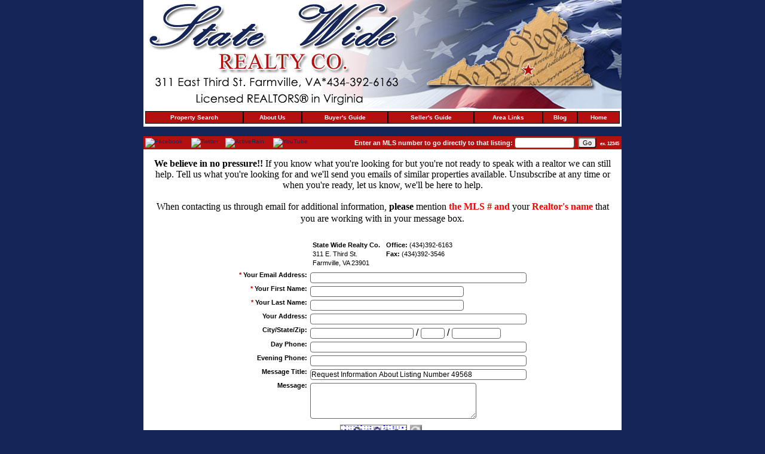

--- FILE ---
content_type: text/html; charset=UTF-8
request_url: https://www.vastatewiderealty.com/default.asp?content=contact&msg=Request+Information+About+Listing+Number+49568
body_size: 12030
content:
<!--
Systems Engineering Inc.
s_id: 287/5380
Site ID: 5380
PN1
account_id: 287
board_id: 287
Layout ID:5
Theme ID:0
 -->


    <link rel="preload" href="scripts_rev/css/jquery-ui.css" as="style">
    <link rel="stylesheet" href="scripts_rev/css/jquery-ui.css">
<!--<script src="//ajax.googleapis.com/ajax/libs/jquery/1.12.0/jquery.min.js"></script>
<script src="scripts_rev/js/bootstrap.min.js" type="text/javascript"></script>
<script src="//ajax.googleapis.com/ajax/libs/jqueryui/1.11.4/jquery-ui.min.js"></script>-->


<!DOCTYPE>
<html>

<head>
<title>Farmville Homes for Sale. Real Estate in Farmville, Virginia – Larry D Atkins</title>

<meta name="keywords" content="State Wide Realty Co., Larry D Atkins, real estate in Farmville VA, properties and homes, listings in Virginia, farms, hunting land, Neighborhoods, properties in Charlotte Co. VA, homes for sale, farms for sale, places to buy, selling a home, buying, Amelia, Lunenburg , Cumberland, Buckingham, recreational use, agents, knowledge, understanding, experience, Nottoway, south central, move to, things for sale, selling, buying, listing, how to, realtors, professional, central VA, on the market, real estate, ">
<meta name="description" content="Find the Home or Land for Sale in South Central VA that you're looking for on www.vastatewiderealty.com or by calling 434-392-6163.  Search our website to locate real estate in the areas of Farmville VA, Prince Edward Co. VA, Amelia VA, Buckingham VA, Charlotte Co. VA,  Cumberland VA, Nottoway VA, Lunenburg VA.">
<meta http-equiv="content-type" content="text/html; charset=UTF-8">
<meta http-equiv="content-language" content="en-US">
<meta content="Systems Engineering, Inc." name="copyright">
<meta content="index,follow" name="robots">
<meta content="Copyrighted Work" name="document-rights">
<meta content="Public" name="document-type">
<meta content="General" name="document-rating">

<meta property="og:url" content="" />
<meta property="og:site_name" content="" />
<meta property="og:description" content="" />
<meta property="og:type" content="article" />
<meta property="og:title" content="" />
<meta property="fb:app_id" content="" />

<link rel="canonical" href="https://www.vastatewiderealty.com" />

<meta content="text/html; charset=utf-8" http-equiv="Content-Type">
<meta content="IE=edge,chrome=1" http-equiv="X-UA-Compatible">
<meta content="width=device-width, initial-scale=1" name="viewport">

<style type="text/css">
@import url('scripts_rev/css/main.css');
@import url('scripts_rev/css/normalize.css');
@import url('scripts_rev/css/grid.css');
</style>


<style type="text/css">
<!--

body {
    margin:0;
    margin-left: 0%;
	margin-right: 0%;
	margin-top: 0%;
    background: #152558;

    color: #000000;
	font-variant: normal;
	font-family: verdana,arial,helvetica;
	font-size: 10px;
 }

HR { max-width:100%;background:#152558;margin:.5em auto;}
H1 { font-family:verdana,arial,helvetica;margin:0;}
H2 { font-family:verdana,arial,helvetica;margin:0;}
H3 { font-family:verdana,arial,helvetica;margin:0;}
H4 { font-family:verdana,arial,helvetica;margin:0;}
H5 { font-family:verdana,arial,helvetica;margin:0;}
H6 { font-family:verdana,arial,helvetica;margin:0;}

a:link { /*;font-size:*//*px;*/color:#003366; text-decoration: underline;}
a:visited { /*;font-size:*//*px;*/color:#003366; text-decoration: underline;}
a:hover { /*;font-size:*//*px;*/color:#FF0000; text-decoration: underline;}
	
.button {border-color:#999999; font-size: 10pt;font-family: Arial,Sans-Serif; border-style:solid; border-width:1px; color: #666666; font-weight: bold;cursor:pointer;padding:2px;}	
.form {border-color:#999999; font-family: Arial, Verdana, Helvetica; border-style:solid; border-width:1px; color: #666666; font-weight: bold;}
.searchform {font-size: 10px; font-family: verdana,arial,helvetica;} 
.formsubmit {border-color:#999999; font-family: Arial,Sans-Serif; border-style:solid; border-width:1px; color: #666666; font-weight: bold;cursor:pointer;}
.formtitle {color:#000000;font-family:arial,sans-serif;font-size:10pt;font-weight:bold;}
.img {color:#000000;font-size:10px;padding:0px;border: solid 1px black;cursor: pointer;}
.smallbody {color: #000000;font-size:9px;padding:2px;}
.listingtools {background-color:#b41010;color: #FFFFFF;font-size:11px;padding:2px;font-weight:bold;}
.menubk { background: #152558;background-position: bottom left;background-repeat: no-repeat;color:#ffffff; padding:0px; border-right:1px solid #000000;}
/*.menu-features{background: #152558;color:#ffffff;}*/
nav.menubk ul li a.mobileMenuName{background-color:#152558;color:#ffffff;}


.logocell {background: #FFFFFF; background-position: right;background-repeat: no-repeat;min-height:75px;}
.template_logo_cell {background: #FFFFFF;}
.mobileLogo, .mobileMenuDropDown {background-color:#152558;}
.bodyborder { border-top:solid 1px #dcad6d; border-left:solid 1px #dcad6d; border-right:solid 1px #dcad6d;border-bottom:solid 1px #dcad6d;} 
.featured {background: #6699CC;color:#FFFFCC; line-height:11pt; padding:1px;line-height:9pt; border-top:solid 1px #000000; border-right:solid 1px #000000;border-left:solid 1px #000000;font-size: 9px;font-weight: bold;}
.highlightborder {border:solid 1px #dcad6d;}
.secondaryborder {border:solid 1px #b41010;}
.mainborder {border:solid 2px #152558;border-left:solid 2px #152558; border-top:solid 2px #152558;border-right:solid 2px #152558; border-bottom:solid 2px #152558;}
.oneline {color:#000000;font-size:10px;padding:1px;}
.oneline A:link {border:solid 1px black; cursor: pointer;}
.oneline2 {color:#000000;font-size:10px;line-height:1em;padding:1px;}
.bodytext{ background: #FFFFFF;
}
	
.main {background:#152558;color: #ffffff;font-size:10px;font-weight:200;}
.main A:link { font-size:10px;color:#003366; text-decoration: underline;}
.main A:visited { font-size:10px;color:#003366; text-decoration: underline;}
.main A:hover { font-size:10px;color:#FF0000; text-decoration: underline;}

.menu {background: #b41010;color: #ffffff;font-size:10px;font-weight:bold;}
.menu a:link { font-size:10px;color:#ffffff; text-decoration: underline;font-weight:bold;}
.menu a:visited { font-size:10px;color:#ffffff; text-decoration: underline;font-weight:bold;}
.menu a:hover { font-size:10px;color:#ffffff; text-decoration: underline;font-weight:bold;}

.body {font-family:verdana,arial,helvetica;color: #000000;font-size:10px;font-weight:200;}
.body a:link { font-family:verdana,arial,helvetica;font-size:10px;color:#003366; text-decoration: underline;}
.body a:visited { font-family:verdana,arial,helvetica;font-size:10px;color:#003366; text-decoration: underline;}
.body a:hover { font-family:verdana,arial,helvetica;font-size:10px;color:#FF0000; text-decoration: underline;}

a.mobileMenuName {color: #ffffff;}
.menuitems {background: #b41010;background-repeat: repeat-x;color:#ffffff;padding:6px 4px;line-height:normal;background-size:100% 100%;}
.menuitems a:link {font-family: verdana,arial,helvetica; font-size: 10px; font-weight:bold; color: #ffffff; text-decoration: none;}
.menuitems a:visited {font-family: verdana,arial,helvetica; font-size: 10px; font-weight:bold; color: #ffffff;text-decoration: none;}
.menuitems a:hover {font-family: verdana,arial,helvetica; font-size: 10px; font-weight:bold; color: #ffffff; text-decoration: underline; }

.secondary {background: #b41010;color: #FFFFFF;font-size:11px;font-weight:bold;}
.framingLinkBottomMenu{text-align:center; padding:4px;}
.secondary a:link { font-size:11px;color:#003366; text-decoration: underline;}
.secondary a:visited { font-size:11px;color:#003366; text-decoration: underline;}
.secondary a:hover { font-size:11px;color:#FF0000; text-decoration: underline;}
.secondarybk {background: #b41010;color: #FFFFFF;font-size:11px;font-weight:bold;}

.highlight, #mobileDropdownMenu li a {background: #dcad6d;color: #000000;font-size:10px;font-weight:bold;}
.highlight a:link { font-size:10px;color:#003366; text-decoration: underline;}
.highlight a:visited { font-size:10px;color:#003366; text-decoration: underline;}
.highlight a:hover { font-size:10px;color:#FF0000; text-decoration: underline;}

.linkbody {color: #000000;font-size:10px;padding: 0px;}
.linkbody a:link { color:#003366;font-size:10px;text-decoration: underline;}
.linkbody a:visited { color:#003366;font-size:10px;text-decoration: underline;}
.linkbody a:hover { color:#FF0000;font-size:10px;text-decoration: underline;}

.bkbar {background: #152558);padding:0px;font-size: 10px;color:#ffffff;}
.bkbar a:link { font-family: verdana,arial,helvetica; font-size: 10px; font-weight:200; color: #003366; text-decoration: none; }
.bkbar a:visited { font-family: verdana,arial,helvetica; font-size: 10px; font-weight:200; color: #003366;text-decoration: none;}
.bkbar a:hover { font-family: verdana,arial,helvetica; font-size: 10px; font-weight:200; color: #FF0000; text-decoration: underline; }

.subbar {background: #152558; color:#ffffff; font-size: 10px;float: left;width: 100%;}
.subbar a:link { font-family:verdana,arial,helvetica; font-size: 10px; font-weight:200; color: #003366; text-decoration: none; }
.subbar a:visited { font-family: verdana,arial,helvetica; font-size: 10px; font-weight:200; color: #003366;text-decoration: none;}
.subbar a:hover { font-family: verdana,arial,helvetica; font-size: 10px; font-weight:200; color: #FF0000; text-decoration: underline; }

.modContactHeader {background:#b41010;background-position: top left;color: #FFFFFF;font-size:11px;padding: 4px;font-weight:bold;height:20px}
.modContactBody {background:#FFFFFF;color: #000000;font-size:10px;padding: 3px;}
.modContactBody A:link { color:#003366;font-size:10px;text-decoration: underline;}
.modContactBody A:visited { color:#003366;font-size:10px;text-decoration: underline;}
.modContactBody A:hover { color:#FF0000;font-size:10px;text-decoration: underline;}
.modContactBorder {border:solid 1px #b41010;background:#FFFFFF;}

.modHeader {background:#b41010;background-position: top left;color: #FFFFFF;font-size:11px;padding: 4px;font-weight:bold;height:20px}
.framingLinkModHeaderSpacer {background:#152558;background-position: top left;height:28px;}
.modBody {background:#FFFFFF;color: #000000;font-size:12px;padding: 3px;}
.modBody A:link { color:#003366;font-size:10px;text-decoration: underline;}
.modBody A:visited { color:#003366;font-size:10px;text-decoration: underline;}
.modBody A:hover { color:#FF0000;font-size:10px;text-decoration: underline;}
.modBorder {border:solid 1px #b41010;background:#FFFFFF;}


.layout_8_menubk{width: 170px;max-width: 25%;display:table-cell; vertical-align:top;}
.layout_8_bodytext{display:table-cell;}
.layout_8_logocell_true{top:2px;margin-bottom:6px;max-width:100%;}
.layout_8_logocell_false {height:auto;}

-->
</style>

<style type="text/css">
/*	@import url(scripts_rev/css/small.css) (max-width: 740px);*/
/*	@import url(scripts_rev/css/medium.css) (min-width: 741px) and (max-width: 1024px);
		*/
@import url('scripts_rev/css/large.css') /*(min-width: 1025px)*/;
@import url('scripts_rev/templates/5/fullStylesheet.css');
</style>
<style type="text/css">
.container {
	 width: 800px;
	;
}
</style>

<script src="scripts_rev/js/functions.js" type="text/javascript"></script>
<script src="https://ajax.googleapis.com/ajax/libs/jquery/2.0.0/jquery.min.js" type="text/javascript"></script>
<script src="https://ajax.googleapis.com/ajax/libs/jqueryui/1.10.3/jquery-ui.min.js" type="text/javascript"></script>
<script src="scripts_rev/js/equalHeights.js" type="text/javascript"></script>

<style>
.website_img_large {
	border: solid 1px #000000;
	width: auto;
	max-width: 100%;
	height: 320px;
	max-height: 320px;
	text-align: center;
	margin-bottom: 1%;
}
.website_img_small {
	border: solid 1px #000000;
	width: auto;
	max-width: 100%;
	height: 320px;
	max-height: 320px;
	text-align: center;
	margin-bottom: 1%;
}
</style>
<style>
.content_5{width:auto;}
.menuitems{border:solid 1px #000000;padding:4px;}
.sei_dropdown{visibility:hidden;background-color: #b41010;position: absolute;border-left: solid 1px #000000;border-right: solid 1px #000000;border-top: solid 1px #333333;}
.sei_dropdown ul{padding:0;margin:0;display:block;list-style:none;}
.sei_dropdown ul li{padding:0;margin:0;line-height: 14px;list-style:none;border-top: solid 1px #000000;border-bottom: solid 1px #000000;font-size: 10px;font-weight: bold;}
.sei_dropdown ul li a:link{color: #ffffff;text-decoration: none;display:block;padding: 3px;padding-left: 7px;background-image: url(../images/main_menu_bg.jpg);background-repeat: repeat-x;background-position: bottom;}
.sei_dropdown ul li a:visited{color: #ffffff;text-decoration: none;display:block;padding: 3px;padding-left: 7px;background-image: url(../images/main_menu_bg.jpg);background-repeat: repeat-x;background-position: bottom;}
.sei_dropdown ul li a:hover{color: #ffffff;text-decoration: underline;background-image: url(../images/main_menu_bg_hover.jpg);background-repeat: repeat-x;background-position: bottom;}
.logocell img{width:100%;}
.featuredListingsWrapper a img.website_img {max-width:420px;}
.featuredListingsWrapper {width:420px;height:317px}

.website_font {font-size: 18px;}

</style><script type="text/javascript">
var gaJsHost = (("https:" == document.location.protocol) ? "https://ssl." : "http://www.");
document.write(unescape("%3Cscript src='" + gaJsHost + "google-analytics.com/ga.js' type='text/javascript'%3E%3C/script%3E"));
</script>
<script type="text/javascript">
try {
var pageTracker = _gat._getTracker("UA-10461419-1");
pageTracker._trackPageview();
} catch(err) {}</script>



<meta name="google-site-verification" content="vD3ESAOsRZ_rDhobkcVOl7QDAkS273eOXEm6JFMA6Lc" />


</head>

<body>

<script type="text/javascript">
// Main Menu JS
//Created By Adam Duncan
//Date: 09/29/2008

var seimenu_main1 = new Array();
seimenu_main1[0] = '<a href="default.asp?content=results&this_format=1" >Residential</a>';
seimenu_main1[1] = '<a href="default.asp?content=results&this_format=3" >Land</a>';
seimenu_main1[2] = '<a href="default.asp?content=results&this_format=5" >Farms</a>';
seimenu_main1[3] = '<a href="default.asp?content=results&this_format=4" >Commerical</a>';
seimenu_main1[4] = '<a href="default.asp?content=featured_listings" >Featured Listings</a>';
seimenu_main1[5] = '<a href="default.asp?content=open_house" >Open House</a>';
var seimenu_main2 = new Array();
seimenu_main2[0] = '<a href="default.asp?content=agents&menu_id=69482" >Our Agents</a>';
seimenu_main2[1] = '<a href="default.asp?content=custom&menu_id=197971" >Testimonials</a>';
seimenu_main2[2] = '<a href="default.asp?content=custom&menu_id=198205" >Auctions</a>';
seimenu_main2[3] = '<a href="default.asp?content=contact&menu_id=69488" >Contact Us</a>';
var seimenu_main3 = new Array();
seimenu_main3[0] = '<a href="default.asp?content=real_estate_tips&display_page=buying_a_home&menu_id=70849" >Step By Step</a>';
seimenu_main3[1] = '<a href="default.asp?content=real_estate_tips&display_page=choosing_an_agent&menu_id=70849" >Choosing an Agent</a>';
seimenu_main3[2] = '<a href="default.asp?content=real_estate_tips&display_page=home_search_checklist&menu_id=70849" >Home Search Checklist</a>';
seimenu_main3[3] = '<a href="default.asp?content=real_estate_tips&display_page=mortgage_tips&menu_id=70849" >Mortgage Tips</a>';
seimenu_main3[4] = '<a href="default.asp?content=calc&menu_id=69492" >Mortgage Calculator</a>';
seimenu_main3[5] = '<a href="default.asp?content=real_estate_tips&display_page=packing_tips&menu_id=70849" >Packing Tips</a>';
seimenu_main3[6] = '<a href="default.asp?content=custom&menu_id=198984" >Services</a>';
var seimenu_main4 = new Array();
seimenu_main4[0] = '<a href="default.asp?content=real_estate_tips&display_page=tips_for_selling&menu_id=70849" >Step By Step</a>';
seimenu_main4[1] = '<a href="default.asp?content=real_estate_tips&display_page=choosing_an_agent&menu_id=70849" >Choosing an Agent</a>';
seimenu_main4[2] = '<a href="default.asp?content=custom&menu_id=207967" >Marketing your Home</a>';
seimenu_main4[3] = '<a href="default.asp?content=real_estate_tips&display_page=packing_tips&menu_id=70849" >Packing Tips</a>';
seimenu_main4[4] = '<a href="default.asp?content=custom&menu_id=198209" >Services</a>';
var seimenu_main5 = new Array();
seimenu_main5[0] = '<a href="default.asp?content=custom&menu_id=198793" >Government</a>';
seimenu_main5[1] = '<a href="default.asp?content=custom&menu_id=198794" >School</a>';
seimenu_main5[2] = '<a href="default.asp?content=custom&menu_id=198795" >Recreation</a>';
seimenu_main5[3] = '<a href="default.asp?content=custom&menu_id=198796" >Businesses</a>';
seimenu_main5[4] = '<a href="default.asp?content=custom&menu_id=212978" >Neighborhoods</a>';
seimenu_main5[5] = '<a href="default.asp?content=custom&menu_id=275104" >Counties</a>';

var disappeardelay=250  //menu disappear speed onMouseout (in miliseconds)
var hidemenu_onclick="no" //hide menu when user clicks within menu?
var dropmenuobj = "";
var ie4=document.all
var ns6=document.getElementById&&!document.all

if (ie4||ns6)
document.write('<div id="seidropmenu" class="sei_dropdown" onMouseover="clearhidemenu()" onMouseout="dynamichide(event)"></div>')

function getposOffset(item, offsettype){
	var totaloffset=(offsettype=="left")? item.offsetLeft : item.offsetTop;
	var parentEl=item.offsetParent;
	while (parentEl!=null){
		totaloffset=(offsettype=="left")? totaloffset+parentEl.offsetLeft : totaloffset+parentEl.offsetTop;
		parentEl=parentEl.offsetParent;
	}
	if(offsettype=="left"){
		totaloffset = totaloffset - 6;
	}else{
		totaloffset = totaloffset + 5;
	}
	return totaloffset;
}


function showhide(obj, e, visible, hidden, menuwidth){
	if (ie4||ns6)
		dropmenuobj.style.left=dropmenuobj.style.top="-500px"
	if (menuwidth!=""){
		dropmenuobj.widthobj=dropmenuobj.style
		//dropmenuobj.widthobj.width=menuwidth
	}
	if (e.type=="click" && obj.visibility==hidden || e.type=="mouseover"){
		obj.visibility=visible
		hidemenu_onclick = "yes";
	}else if (e.type=="click"){
		obj.visibility=hidden
		hidemenu_onclick = "no";
	}
}

function iecompattest(){
	return (document.compatMode && document.compatMode!="BackCompat")? document.documentElement : document.body
}

function clearbrowseredge(obj, whichedge){
	var edgeoffset=0
	if (whichedge=="rightedge"){
		var windowedge=ie4 && !window.opera? iecompattest().scrollLeft+iecompattest().clientWidth-15 : window.pageXOffset+window.innerWidth-15
		dropmenuobj.contentmeasure=dropmenuobj.offsetWidth
		if (windowedge-dropmenuobj.x < dropmenuobj.contentmeasure)
			edgeoffset=dropmenuobj.contentmeasure-obj.offsetWidth
		}
		else{
			var topedge=ie4 && !window.opera? iecompattest().scrollTop : window.pageYOffset
			var windowedge=ie4 && !window.opera? iecompattest().scrollTop+iecompattest().clientHeight-15 : window.pageYOffset+window.innerHeight-18
			dropmenuobj.contentmeasure=dropmenuobj.offsetHeight
		if (windowedge-dropmenuobj.y < dropmenuobj.contentmeasure){ //move up?
			edgeoffset=dropmenuobj.contentmeasure+obj.offsetHeight
			if ((dropmenuobj.y-topedge)<dropmenuobj.contentmeasure) //up no good either?
				edgeoffset=dropmenuobj.y+obj.offsetHeight-topedge
		}
	}
	return edgeoffset
}

function populatemenu(item){
	//alert('<ul>\n<li>' + item.join("</li><li>") + '</li>\n</ul>\n');
	if (ie4||ns6)
	dropmenuobj.innerHTML='<ul>\n<li>' + item.join("</li><li>") + '</li>\n</ul>\n';
}


function dropdownmenu(obj, e, menucontents, menuwidth){
	if (window.event) event.cancelBubble=true
	else if (e.stopPropagation) e.stopPropagation()
	clearhidemenu()
	dropmenuobj=document.getElementById? document.getElementById("seidropmenu") : seidropmenu
	populatemenu(menucontents)

	if (ie4||ns6){
		showhide(dropmenuobj.style, e, "visible", "hidden", menuwidth)
		dropmenuobj.x=getposOffset(obj, "left") + 6;
		dropmenuobj.y=getposOffset(obj, "top") - 6;
		dropmenuobj.style.left=dropmenuobj.x-clearbrowseredge(obj, "rightedge")+"px"
		dropmenuobj.style.top=dropmenuobj.y-clearbrowseredge(obj, "bottomedge")+obj.offsetHeight+"px"
		dropmenuobj.style.width = "160px";//parseInt(obj.offsetWidth) + "px";
		//dropmenuobj.x = 0;
		//dropmenuobj.style.left = 0;
	}
	return clickreturnvalue()
}

function clickreturnvalue(){
	if (ie4||ns6) return false
	else return true
}

function contains_ns6(a, b) {
	while (b.parentNode)
		if ((b = b.parentNode) == a)
			return true;
		return false;
}

function dynamichide(e){
  if (hidemenu_onclick=="yes"){
	if (ie4&&!dropmenuobj.contains(e.toElement))
		delayhidemenu()
	else if (ns6&&e.currentTarget!= e.relatedTarget&& !contains_ns6(e.currentTarget, e.relatedTarget))
		delayhidemenu()
  }
}

function hidemenu(e){
	if (typeof dropmenuobj!="undefined"){
		//if (ie4||ns6)
		if (hidemenu_onclick=="yes"){
		dropmenuobj.style.visibility="hidden"
		hidemenu_onclick = "no";
		}
	}
}

function delayhidemenu(){
	if (ie4||ns6)
		delayhide=setTimeout("hidemenu()",disappeardelay)
}

function clearhidemenu(){
	if (typeof delayhide!="undefined")
		clearTimeout(delayhide)
}

document.onclick=hidemenu;

</script>



<table align="center" width="800" height=100% cellpadding=0 cellspacing=0 class=bodytext>
	<tr>
		<td valign=top>
			<table class="logo8_area" cellpadding=0 cellspacing=0>
				<tr>
					<td class=body>
						<TABLE BORDER=0 CELLSPACING=0 CELLPADDING=0 width="800">
						  <tr>
						    <td align=left class="body logocell" colspan=2 ><img src="images/newheader.jpg" border="0" alt="Logo" vspace="0" hspace="0" />
						  </tr>
						</table>
					</td>
				</tr>
			</table>
			<table border=0 cellpadding=0 cellspacing=0 width="800">
			  <tr>
			    <td class=body align=center height=30 style="padding:3px;" colspan=2>
					<table width=100% cellspacing=5>
						<tr>
							
							<td valign=top class="menuitems" id="seimenu_main1" onmouseover="dropdownmenu(this, event, seimenu_main1, '200')" align=center><div><a href="default.asp?content=search&menu_id=69475" >Property Search</a></div></td>
							<td valign=top class="menuitems" id="seimenu_main2" onmouseover="dropdownmenu(this, event, seimenu_main2, '200')" align=center><div><a href="#" >About Us</a></div></td>
							<td valign=top class="menuitems" id="seimenu_main3" onmouseover="dropdownmenu(this, event, seimenu_main3, '200')" align=center><div><a href="#" >Buyer's Guide</a></div></td>
							<td valign=top class="menuitems" id="seimenu_main4" onmouseover="dropdownmenu(this, event, seimenu_main4, '200')" align=center><div><a href="#" >Seller's Guide</a></div></td>
							<td valign=top class="menuitems" id="seimenu_main5" onmouseover="dropdownmenu(this, event, seimenu_main5, '200')" align=center><div><a href="#" >Area Links</a></div></td>
							<td valign=top class="menuitems" align=center onmouseover="dynamichide(event)"><div><a href="default.asp?content=message_board&menu_id=69493" >Blog</a></div></td>
							<td valign=top class="menuitems" align=center onmouseover="dynamichide(event)"><div><a href="default.asp?content=default&menu_id=69481" >Home</a></div></td>
						</tr>
					</table>	
				</td>
  			</tr>
  			<tr>
				<td class=subbar align=right nowrap style="padding:1px;">
					<h3>&nbsp;&nbsp;</h3>
				</td>
  			</tr>
			   <tr><td class=subbar colspan=2 align=right valign=top>
<table border="0" cellpadding="3" cellspacing="0" width="100%">
	<form method="get" name="quicksearch_bar">
		<tr>
			<td bgcolor="b41010">
			<a href="https://www.facebook.com/StateWideRealtyCo/" target="0">
			<img border="0" src="http://www.usamls.net/vastatewiderealty/images/fbicon.jpg" alt="Facebook"></a></td>
			<td bgcolor="b41010">
			<a href="http://twitter.com/#!/VaStateWide" target="0">
			<img border="0" src="http://www.usamls.net/vastatewiderealty/images/twticon.jpg" alt="Twitter"></a></td>
			<td bgcolor="b41010">
			<a href="http://activerain.com/blogs/vastatewide" target="0">
			<img border="0" src="http://www.usamls.net/vastatewiderealty/images/aricon.jpg" alt="ActiveRain"></a></td>
			<td bgcolor="b41010">
			<a href="https://www.youtube.com/channel/UC1BB-YBGpoceCOvj-jUWH3g" target="0">
			<img border="0" src="http://www.usamls.net/vastatewiderealty/images/yticon.jpg" alt="YouTube"></a></td>
			<td align="right" class="modHeader" style="border: 0px;">
			<strong>Enter an MLS number to go directly to that listing:</strong>
			<input class="website_input_form" maxlength="5" name="mls_number" size="5" type="text" value="" /> &nbsp;<input class="classybutton" name="go" onclick="var s = quicksearch_bar.mls_number.value; if (!isNumeric(s)) alert('Oops, your value must be a valid MLS number.'); else quicksearch_bar.submit();" type="button" value="Go" /> &nbsp;<b><small>ex.&nbsp;12345</small></b>
			</td>
		</tr>
		<input name="content" type="hidden" value="expanded" />
		<input name="this_format" type="hidden" value="0" />
	</form>
</table>
</td></tr>
		</table>
 
		<div align=center>
			<table border=0 cellpadding=0 cellspacing=0 width="100%">
				<tr>
					
				</tr>
			</table>
		</div>
    	<table border=0 cellpadding=0 cellspacing=0 width="800">
  <tr>
  	<td valign=top align=center>
  		<div style="padding-top: 5px;">
			
		</div>
	</td>
	<td valign=top align=center colspan=2 class="content_5">
    	<table width=100% border=0 cellpadding=0 cellspacing=0>
			<tr>
				<td style="padding: 5px;">
<!--<button onclick="goBack()">Go Back</button>-->

<script>
function goBack() {
    window.history.go(-2);
}
</script>
<div class="center"><div class="contactCustomText"><p style="MARGIN: 0in 0in 0pt" class="MsoNormal" align="center"><font face="Calibri"><b>We believe in no pressure!!</b> If you know what you're looking for but you're not ready to speak with a realtor we can still help. Tell us what you're looking for and we'll send you emails of similar properties available. Unsubscribe at any time or when you're ready, let us know, we'll be here to help.<br /></font><font face="Calibri"><br /></font></p><font face="Calibri">
<p style="MARGIN: 0in 0in 0pt" class="MsoNormal" align="center">When contacting us through email for additional information, <b>please</b> mention&nbsp;<font color="#ff0000"><strong>the MLS # and </strong><font color="#000000">your </font><strong>Realtor's name</strong>&nbsp;</font>that you are working with in your message box.<font size="4"><strong><br /></strong></font></p></font><br /></div></div><div class="center"><div class="contact_form_info"><div class="contact_form_info_padding"><span class="website_bold">State Wide Realty Co.</span></div>
<div class="contact_form_info_padding">311 E. Third St.</div>
<div class="contact_form_info_padding">Farmville, VA 23901</div>
</div><div class="contact_form_info">
<div class="contact_form_info_padding"><span class="website_bold">Office: </span>(434)392-6163</div>
<div class="contact_form_info_padding"><span class="website_bold">Fax: </span>(434)392-3546</div>
</div></div>
	<script type="text/javascript">
	<!--
	function FormValidator(){
	var error_test = false;
	var error_msg = "";
	
		if ((document.contact_us.form_item29.value.indexOf(".") < 2) && (document.contact_us.form_item29.value.indexOf("@") < 0)){
			error_test = true;
			error_msg = error_msg + 'Your Email Address, ';
		}
		
		if (document.contact_us.form_item24.value == "") {
			error_test = true;
			error_msg = error_msg + 'Your First Name, ';
		}
		
		if (document.contact_us.form_item25.value == "") {
			error_test = true;
			error_msg = error_msg + 'Your Last Name, ';
		}
		
		if(error_test==true){
			//format the error string
			error_msg = error_msg.substr(0,(error_msg.length-2));
			error_msg = error_msg + " Field(s) Must Have Correct Values!";
			
			//display the error string
			document.getElementById("error_display_div").style.visibility = "visible";
			document.getElementById("error_display_div").style.position = "relative";
			document.getElementById("error_display_div").style.paddingTop = 10;
			document.getElementById("error_display_div").style.paddingBottom = 10;
			document.getElementById("error_display_div").innerHTML = error_msg;
			//document.custom_form.error_display.value = error_msg;
			//document.custom_form.error_display.size = error_msg.length;
			location.href = "#top_form";
		}else{
			//else submit the page
			document.contact_us.submit();
		}
	};
	//-->
	</script>
	<a name="top_form"></a>
	<div class="form_error_display_div" style="position: absolute;" id="error_display_div">Error</div>
	


		<div class="mobileContactForm">
			
			<form name="contact_us" method="post" action="default.asp?content=contact&msg=Request+Information+About+Listing+Number+49568" autocomplete="off">
				<label for="email" class="sr-only no_show">Email</label>
				<input type="text" id="email" name="email" class="JSemail_check" size="25" value="" />
				<table cellpadding="0" cellspacing="0" border="0" align="center" class="contactUsTable">
					
						<tr>
							<td class="contact_form_heading" valign="top">
								
								<span class="contact_form_field_required">*</span> 
								
								<label for="form_item29">Your Email Address<span class="">:</span></label>
							</td>
							<td class="contact_form_field">
							<input value="" class="website_input_form" type="email" id="form_item29" name="form_item29" size="50" maxlength="100" />
							</td>
						</tr>
					
						<tr>
							<td class="contact_form_heading" valign="top">
								
								<span class="contact_form_field_required">*</span> 
								
								<label for="form_item24">Your First Name<span class="">:</span></label>
							</td>
							<td class="contact_form_field">
							<input value="" class="website_input_form" type="text" id="form_item24" name="form_item24" size="35" maxlength="100" />

							</td>
						</tr>
					
						<tr>
							<td class="contact_form_heading" valign="top">
								
								<span class="contact_form_field_required">*</span> 
								
								<label for="form_item25">Your Last Name<span class="">:</span></label>
							</td>
							<td class="contact_form_field">
							<input value="" class="website_input_form" type="text" id="form_item25" name="form_item25" size="35" maxlength="100" />

							</td>
						</tr>
					
						<tr>
							<td class="contact_form_heading" valign="top">
								
								<label for="form_item23">Your Address<span class="">:</span></label>
							</td>
							<td class="contact_form_field">
							<input value="" class="website_input_form" type="text" id="form_item23" name="form_item23" size="50" maxlength="100" />

							</td>
						</tr>
					
						<tr>
							<td class="contact_form_heading" valign="top">
								
								<label for="form_item3">City/State/Zip<span class="">:</span></label>
							</td>
							<td class="contact_form_field">
							<label for="form_item_city3" class="sr-only no_show">City</label><input value="" class="website_input_form" type="text" id="form_item_city3" name="form_item_city3" size="23" maxlength="50" />&nbsp;/
<label for="form_item_state3" class="sr-only no_show">State</label><input id="form_item_state3" value="" class="website_input_form" type="text" name="form_item_state3" size="4" maxlength="2" />&nbsp;/
<label for="form_item_zip3" class="sr-only no_show">Zip Code</label><input  value="" class="website_input_form" type="text" id="form_item_zip3" name="form_item_zip3" size="10" maxlength="10" />

							</td>
						</tr>
					
						<tr>
							<td class="contact_form_heading" valign="top">
								
								<label for="form_item26">Day Phone<span class="">:</span></label>
							</td>
							<td class="contact_form_field">
							<input value="" class="website_input_form" type="text" id="form_item26" name="form_item26" size="50" maxlength="100" />

							</td>
						</tr>
					
						<tr>
							<td class="contact_form_heading" valign="top">
								
								<label for="form_item27">Evening Phone<span class="">:</span></label>
							</td>
							<td class="contact_form_field">
							<input value="" class="website_input_form" type="text" id="form_item27" name="form_item27" size="50" maxlength="100" />

							</td>
						</tr>
					
						<tr>
							<td class="contact_form_heading" valign="top">
								
								<label for="form_item28">Message Title<span class="">:</span></label>
							</td>
							<td class="contact_form_field">
							<input value="" class="website_input_form" type="text" id="form_item28" name="form_item28" size="50" maxlength="100" />

							</td>
						</tr>
					
						<tr>
							<td class="contact_form_heading" valign="top">
								
								<label for="form_item22">Message<span class="">:</span></label>
							</td>
							<td class="contact_form_field">
							<textarea class="website_input_form" cols="37" rows="4" id="form_item22" name="form_item22"></textarea>

							</td>
						</tr>
					
					<tr class="website_url">
						<td class="contact_form_heading">						
							<label for="form_item282">Website URL:</label>
						</td>
						<td class="contact_form_field">
						<input value="" class="website_input_form" type="text" id="form_item282" name="form_item282" size="50" maxlength="100">
						</td>
					</tr>
					
					<tr>
						<td align="center" class="contact_form_field" colspan="2">
						<script type="text/javascript">
function reload_cap(){
var d = new Date();
document.captcha_img.src='scripts_rev/captcha_img.asp?uas=False&tstamp=' + d.getSeconds();
}
</script>

<div class="captchaPadding"><img name="captcha_img" src="scripts_rev/captcha_img.asp?usa=False&tstamp=1%2F16%2F2026+3%3A12%3A31+AM" alt="This Is CAPTCHA Image" style="border: solid 1px #666666;" width="110" height="27" align="absbottom" /><a href="javascript:void(0);" onclick="javascript:reload_cap();"><img border="0" hspace="5" src="scripts_rev/img/captcha_refresh.jpg" alt="Refresh Image" title="Refresh Image" /></a>
<div class="website_font" style="padding-top: 7px;padding-bottom: 3px;">Type the characters in the image above.</div>
<div align="center" class="website_font" style="padding-top: 3px;padding-bottom: 3px;"><strong><label for="CaptchaBox">Box Value:</label></strong>&nbsp;&nbsp;<input type="text" class="website_input_form" id="CaptchaBox" name="CaptchaBox" size="16"></div></div>

						</td>
					</tr>
					
					<tr>
						<td align="center" class="contact_form_field" colspan="2">
							
							<div class="submit_button_center">
								<input type="hidden" id="jsHiddenInput" name="do_submit" value="true">
								<input type="hidden" id="captchaValue" name="captchaValue" value="">
								<input type="button" id="jsContactButton" name="submit_btn" value="Send Mail" onclick="FormValidator();" class="JScontactUsbutton">
								<div class="sorryIfNotBot"></div>
							</div>
						</td>
					</tr>
					<tr>
						<td align="center" class="contact_form_field_required" colspan="2">
							(*) Indicates Required Fields<br><br>
						</td>
					</tr>
	
				</table>

				<script src="//ajax.googleapis.com/ajax/libs/jquery/1.11.0/jquery.min.js"></script>
				<script src="//ajax.googleapis.com/ajax/libs/jqueryui/1.10.4/jquery-ui.min.js"></script>
				<script type="text/javascript">
				<!--
					document.contact_us.form_item28.value = 'Request Information About Listing Number 49568';		
					//-->
					window.onload = function () {
						//console.log('capVal: ' + capVal);
						var capVal = document.getElementById("captchaValue").value;

						if (capVal != "") {
							//console.log('capVal: ' + capVal);
							/* event listener */
							document.getElementsByName("CaptchaBox")[0].addEventListener('change', doThing);

							/* function */
							function doThing() {
								var hiddenCaptchaValue;
								hiddenCaptchaValue = document.getElementById("captchaValue").value = this.value;
								//alert('Horray! The Captcha Value is "' + this.value + '"!');
							}
						}

					}

					$("#jsState").change(function () {
						if ($(this).val().length == 2) {
							$('#jsContactButton').attr('name', 'submit_btn');		        
							$('#jsContactButton').attr('onclick', 'FormValidator();');
						} else {
							$('#jsContactButton').attr('name', '');
							$('#jsHiddenInput').attr('name', 'no_submit_btn');
							$('#jsContactButton').attr('onclick', "window.location='https://www.vastatewiderealty.com/default.asp?content=contact'");
						}
					});		
					$("#form_item282").change(function () {
						if ($(this).val().length == 2) {
							$('#jsContactButton').attr('name', 'submit_btn');
							$('#jsContactButton').attr('onclick', 'FormValidator();');
						} else {
							$('#jsContactButton').attr('name', '');
							$('#jsHiddenInput').attr('name', 'no_submit_btn');
							$('#jsContactButton').attr('onclick', "window.location='https://www.vastatewiderealty.com/default.asp?content=contact'");
						}
					});	

				</script>

			</form>
		</div>

				</div>
			</td>
		</tr>
	</table>
	<div class="footer" role="footer">
		<div class="bottomMenu">
			<div class="linkbody">
				 &nbsp;<a href="default.asp?content=default&menu_id=69481" >Home</a>&nbsp;
| &nbsp;<a href="default.asp?content=my_account&menu_id=69476" >My Account</a>&nbsp;
| &nbsp;<a href="default.asp?content=calc&menu_id=69492" >Mortgage Calculator</a>&nbsp;
| &nbsp;<a href="default.asp?content=search&menu_id=69475" >Property Search</a>&nbsp;
| &nbsp;<a href="default.asp?content=custom&menu_id=256513" >Historic Homes</a>&nbsp;
| &nbsp;<a href="default.asp?content=service_guide&menu_id=69478" >Area Information</a>&nbsp;
| &nbsp;<a href="default.asp?content=custom&menu_id=198205" >Auctions</a>&nbsp;
| &nbsp;<a href="default.asp?content=custom&menu_id=276930" >Accessibility</a>&nbsp;
| &nbsp;<a href="default.asp?content=privacy&menu_id=91171" >Privacy Policy</a>&nbsp;
| &nbsp;<a href="default.asp?content=sitemap&menu_id=91172" >Site Map</a>&nbsp;

			</div>
		</div>
		<div class="designationSection">				
			<div class="footerItemWrapper">
				<img src="https://www.vastatewiderealty.com/designations/realtor.gif" alt="REALTOR designation image REALTOR®" />
<img src="https://www.vastatewiderealty.com/designations/eho.gif" alt="REALTOR designation image Equal Housing Opportunity" />
<img src="https://www.vastatewiderealty.com/designations/MLSRealtor-BlueBackground.png" alt="REALTOR designation image MLS REALTOR®" />

			</div>				
		</div>
		<div class="copyrightLink">
			<div class="footerItemWrapper">
				<a href="https://www.seisystems.com" target="_blank" aria-label="This link opens a new tab to seisystems.com">&#169; Systems Engineering, Inc.</a>
			</div>
		</div>
		<div class="website_disclaimer">
			<div class="footerItemWrapper">
				
			</div>		
		</div>
	</div>

</div>


</body>

</html>


--- FILE ---
content_type: text/css
request_url: https://www.vastatewiderealty.com/scripts_rev/templates/5/fullStylesheet.css
body_size: 480
content:
body{font-size:100%;}
.container {border:0;}
.subbar h3 {padding: 2px 4px;color:#fff;font-size:.875em}
.modHeader {padding: 2px 4px;height: auto;border-left:0;border-right:0;}
.gbl_functions_left_menu {width:100%;margin-bottom: 2px;}
.layout_5_LinkMainMenu{width:100%;max-width:100%;display:table;margin:0;padding:0;}
.layout_5_LinkMenuItem{text-align:center;display:table-cell;padding:4px 2px;}
.layout_5_LinkMenuItem .menuitems{padding:4px;}
.layout_5_LinkSearchContent{font-size:.9em;text-align:left;width:100%;margin:0 auto;padding:4px;}
.topMenu a:link, .topMenu {font-size:11px;}
.boxAdContainer {min-width: 200px;}
.my_account_table_display .button {font-size:1em;}